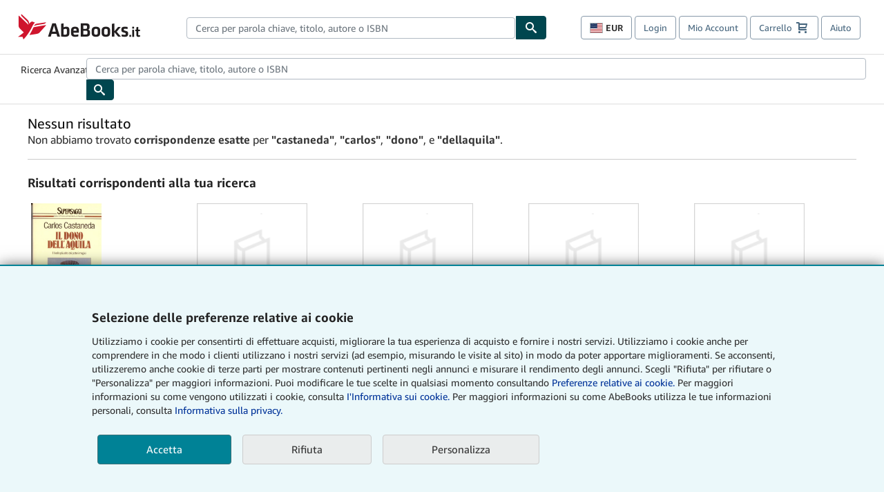

--- FILE ---
content_type: application/javascript
request_url: https://assets.prod.abebookscdn.com/cdn/it/scripts/langs/shoppingpreferenceswidget-it-01c357c564.js
body_size: 13753
content:
/*! For license information please see shoppingpreferenceswidget-it.js.LICENSE.txt */
!function(){"use strict";var e,t,n={78:function(e,t,n){n.r(t),n.d(t,{createFocusTrap:function(){return L}});var o=["input","select","textarea","a[href]","button","[tabindex]:not(slot)","audio[controls]","video[controls]",'[contenteditable]:not([contenteditable="false"])',"details>summary:first-of-type","details"],r=o.join(","),i="undefined"==typeof Element,a=i?function(){}:Element.prototype.matches||Element.prototype.msMatchesSelector||Element.prototype.webkitMatchesSelector,s=!i&&Element.prototype.getRootNode?function(e){return e.getRootNode()}:function(e){return e.ownerDocument},l=function(e,t,n){var o=Array.prototype.slice.apply(e.querySelectorAll(r));return t&&a.call(e,r)&&o.unshift(e),o.filter(n)},c=function e(t,n,o){for(var i=[],s=Array.from(t);s.length;){var l=s.shift();if("SLOT"===l.tagName){var c=l.assignedElements(),u=e(c.length?c:l.children,!0,o);o.flatten?i.push.apply(i,u):i.push({scope:l,candidates:u})}else{a.call(l,r)&&o.filter(l)&&(n||!t.includes(l))&&i.push(l);var d=l.shadowRoot||"function"==typeof o.getShadowRoot&&o.getShadowRoot(l),p=!o.shadowRootFilter||o.shadowRootFilter(l);if(d&&p){var f=e(!0===d?l.children:d.children,!0,o);o.flatten?i.push.apply(i,f):i.push({scope:l,candidates:f})}else s.unshift.apply(s,l.children)}}return i},u=function(e,t){return e.tabIndex<0&&(t||/^(AUDIO|VIDEO|DETAILS)$/.test(e.tagName)||e.isContentEditable)&&isNaN(parseInt(e.getAttribute("tabindex"),10))?0:e.tabIndex},d=function(e,t){return e.tabIndex===t.tabIndex?e.documentOrder-t.documentOrder:e.tabIndex-t.tabIndex},p=function(e){return"INPUT"===e.tagName},f=function(e){var t=e.getBoundingClientRect(),n=t.width,o=t.height;return 0===n&&0===o},h=function(e,t){return!(t.disabled||function(e){return p(e)&&"hidden"===e.type}(t)||function(e,t){var n=t.displayCheck,o=t.getShadowRoot;if("hidden"===getComputedStyle(e).visibility)return!0;var r=a.call(e,"details>summary:first-of-type")?e.parentElement:e;if(a.call(r,"details:not([open]) *"))return!0;var i=s(e).host,l=(null==i?void 0:i.ownerDocument.contains(i))||e.ownerDocument.contains(e);if(n&&"full"!==n){if("non-zero-area"===n)return f(e)}else{if("function"==typeof o){for(var c=e;e;){var u=e.parentElement,d=s(e);if(u&&!u.shadowRoot&&!0===o(u))return f(e);e=e.assignedSlot?e.assignedSlot:u||d===e.ownerDocument?u:d.host}e=c}if(l)return!e.getClientRects().length}return!1}(t,e)||function(e){return"DETAILS"===e.tagName&&Array.prototype.slice.apply(e.children).some(function(e){return"SUMMARY"===e.tagName})}(t)||function(e){if(/^(INPUT|BUTTON|SELECT|TEXTAREA)$/.test(e.tagName))for(var t=e.parentElement;t;){if("FIELDSET"===t.tagName&&t.disabled){for(var n=0;n<t.children.length;n++){var o=t.children.item(n);if("LEGEND"===o.tagName)return!!a.call(t,"fieldset[disabled] *")||!o.contains(e)}return!0}t=t.parentElement}return!1}(t))},m=function(e,t){return!(function(e){return function(e){return p(e)&&"radio"===e.type}(e)&&!function(e){if(!e.name)return!0;var t,n=e.form||s(e),o=function(e){return n.querySelectorAll('input[type="radio"][name="'+e+'"]')};if("undefined"!=typeof window&&void 0!==window.CSS&&"function"==typeof window.CSS.escape)t=o(window.CSS.escape(e.name));else try{t=o(e.name)}catch(e){return console.error("Looks like you have a radio button with a name attribute containing invalid CSS selector characters and need the CSS.escape polyfill: %s",e.message),!1}var r=function(e,t){for(var n=0;n<e.length;n++)if(e[n].checked&&e[n].form===t)return e[n]}(t,e.form);return!r||r===e}(e)}(t)||u(t)<0||!h(e,t))},b=function(e){var t=parseInt(e.getAttribute("tabindex"),10);return!!(isNaN(t)||t>=0)},v=function e(t){var n=[],o=[];return t.forEach(function(t,r){var i=!!t.scope,a=i?t.scope:t,s=u(a,i),l=i?e(t.candidates):a;0===s?i?n.push.apply(n,l):n.push(a):o.push({documentOrder:r,tabIndex:s,item:t,isScope:i,content:l})}),o.sort(d).reduce(function(e,t){return t.isScope?e.push.apply(e,t.content):e.push(t.content),e},[]).concat(n)},g=function(e,t){var n;return n=(t=t||{}).getShadowRoot?c([e],t.includeContainer,{filter:m.bind(null,t),flatten:!1,getShadowRoot:t.getShadowRoot,shadowRootFilter:b}):l(e,t.includeContainer,m.bind(null,t)),v(n)},y=function(e,t){if(t=t||{},!e)throw new Error("No node provided");return!1!==a.call(e,r)&&m(t,e)},S=o.concat("iframe").join(","),E=function(e,t){if(t=t||{},!e)throw new Error("No node provided");return!1!==a.call(e,S)&&h(t,e)};function w(e,t){var n=Object.keys(e);if(Object.getOwnPropertySymbols){var o=Object.getOwnPropertySymbols(e);t&&(o=o.filter(function(t){return Object.getOwnPropertyDescriptor(e,t).enumerable})),n.push.apply(n,o)}return n}function C(e){for(var t=1;t<arguments.length;t++){var n=null!=arguments[t]?arguments[t]:{};t%2?w(Object(n),!0).forEach(function(t){D(e,t,n[t])}):Object.getOwnPropertyDescriptors?Object.defineProperties(e,Object.getOwnPropertyDescriptors(n)):w(Object(n)).forEach(function(t){Object.defineProperty(e,t,Object.getOwnPropertyDescriptor(n,t))})}return e}function D(e,t,n){return t in e?Object.defineProperty(e,t,{value:n,enumerable:!0,configurable:!0,writable:!0}):e[t]=n,e}var A,P=(A=[],{activateTrap:function(e){if(A.length>0){var t=A[A.length-1];t!==e&&t.pause()}var n=A.indexOf(e);-1===n||A.splice(n,1),A.push(e)},deactivateTrap:function(e){var t=A.indexOf(e);-1!==t&&A.splice(t,1),A.length>0&&A[A.length-1].unpause()}}),T=function(e){return setTimeout(e,0)},N=function(e,t){var n=-1;return e.every(function(e,o){return!t(e)||(n=o,!1)}),n},M=function(e){for(var t=arguments.length,n=new Array(t>1?t-1:0),o=1;o<t;o++)n[o-1]=arguments[o];return"function"==typeof e?e.apply(void 0,n):e},R=function(e){return e.target.shadowRoot&&"function"==typeof e.composedPath?e.composedPath()[0]:e.target},L=function(e,t){var n,o=(null==t?void 0:t.document)||document,r=C({returnFocusOnDeactivate:!0,escapeDeactivates:!0,delayInitialFocus:!0},t),i={containers:[],containerGroups:[],tabbableGroups:[],nodeFocusedBeforeActivation:null,mostRecentlyFocusedNode:null,active:!1,paused:!1,delayInitialFocusTimer:void 0},a=function(e,t,n){return e&&void 0!==e[t]?e[t]:r[n||t]},s=function(e){return i.containerGroups.findIndex(function(t){var n=t.container,o=t.tabbableNodes;return n.contains(e)||o.find(function(t){return t===e})})},u=function(e){var t=r[e];if("function"==typeof t){for(var n=arguments.length,i=new Array(n>1?n-1:0),a=1;a<n;a++)i[a-1]=arguments[a];t=t.apply(void 0,i)}if(!0===t&&(t=void 0),!t){if(void 0===t||!1===t)return t;throw new Error("`".concat(e,"` was specified but was not a node, or did not return a node"))}var s=t;if("string"==typeof t&&!(s=o.querySelector(t)))throw new Error("`".concat(e,"` as selector refers to no known node"));return s},d=function(){var e=u("initialFocus");if(!1===e)return!1;if(void 0===e)if(s(o.activeElement)>=0)e=o.activeElement;else{var t=i.tabbableGroups[0];e=t&&t.firstTabbableNode||u("fallbackFocus")}if(!e)throw new Error("Your focus-trap needs to have at least one focusable element");return e},p=function(){if(i.containerGroups=i.containers.map(function(e){var t,n,o=g(e,r.tabbableOptions),i=(t=e,(n=(n=r.tabbableOptions)||{}).getShadowRoot?c([t],n.includeContainer,{filter:h.bind(null,n),flatten:!0,getShadowRoot:n.getShadowRoot}):l(t,n.includeContainer,h.bind(null,n)));return{container:e,tabbableNodes:o,focusableNodes:i,firstTabbableNode:o.length>0?o[0]:null,lastTabbableNode:o.length>0?o[o.length-1]:null,nextTabbableNode:function(e){var t=!(arguments.length>1&&void 0!==arguments[1])||arguments[1],n=i.findIndex(function(t){return t===e});if(!(n<0))return t?i.slice(n+1).find(function(e){return y(e,r.tabbableOptions)}):i.slice(0,n).reverse().find(function(e){return y(e,r.tabbableOptions)})}}}),i.tabbableGroups=i.containerGroups.filter(function(e){return e.tabbableNodes.length>0}),i.tabbableGroups.length<=0&&!u("fallbackFocus"))throw new Error("Your focus-trap must have at least one container with at least one tabbable node in it at all times")},f=function e(t){!1!==t&&t!==o.activeElement&&(t&&t.focus?(t.focus({preventScroll:!!r.preventScroll}),i.mostRecentlyFocusedNode=t,function(e){return e.tagName&&"input"===e.tagName.toLowerCase()&&"function"==typeof e.select}(t)&&t.select()):e(d()))},m=function(e){var t=u("setReturnFocus",e);return t||!1!==t&&e},b=function(e){var t=R(e);s(t)>=0||(M(r.clickOutsideDeactivates,e)?n.deactivate({returnFocus:r.returnFocusOnDeactivate&&!E(t,r.tabbableOptions)}):M(r.allowOutsideClick,e)||e.preventDefault())},v=function(e){var t=R(e),n=s(t)>=0;n||t instanceof Document?n&&(i.mostRecentlyFocusedNode=t):(e.stopImmediatePropagation(),f(i.mostRecentlyFocusedNode||d()))},S=function(e){if(function(e){return"Escape"===e.key||"Esc"===e.key||27===e.keyCode}(e)&&!1!==M(r.escapeDeactivates,e))return e.preventDefault(),void n.deactivate();(function(e){return"Tab"===e.key||9===e.keyCode})(e)&&function(e){var t=R(e);p();var n=null;if(i.tabbableGroups.length>0){var o=s(t),a=o>=0?i.containerGroups[o]:void 0;if(o<0)n=e.shiftKey?i.tabbableGroups[i.tabbableGroups.length-1].lastTabbableNode:i.tabbableGroups[0].firstTabbableNode;else if(e.shiftKey){var l=N(i.tabbableGroups,function(e){var n=e.firstTabbableNode;return t===n});if(l<0&&(a.container===t||E(t,r.tabbableOptions)&&!y(t,r.tabbableOptions)&&!a.nextTabbableNode(t,!1))&&(l=o),l>=0){var c=0===l?i.tabbableGroups.length-1:l-1;n=i.tabbableGroups[c].lastTabbableNode}}else{var d=N(i.tabbableGroups,function(e){var n=e.lastTabbableNode;return t===n});if(d<0&&(a.container===t||E(t,r.tabbableOptions)&&!y(t,r.tabbableOptions)&&!a.nextTabbableNode(t))&&(d=o),d>=0){var h=d===i.tabbableGroups.length-1?0:d+1;n=i.tabbableGroups[h].firstTabbableNode}}}else n=u("fallbackFocus");n&&(e.preventDefault(),f(n))}(e)},w=function(e){var t=R(e);s(t)>=0||M(r.clickOutsideDeactivates,e)||M(r.allowOutsideClick,e)||(e.preventDefault(),e.stopImmediatePropagation())},D=function(){if(i.active)return P.activateTrap(n),i.delayInitialFocusTimer=r.delayInitialFocus?T(function(){f(d())}):f(d()),o.addEventListener("focusin",v,!0),o.addEventListener("mousedown",b,{capture:!0,passive:!1}),o.addEventListener("touchstart",b,{capture:!0,passive:!1}),o.addEventListener("click",w,{capture:!0,passive:!1}),o.addEventListener("keydown",S,{capture:!0,passive:!1}),n},A=function(){if(i.active)return o.removeEventListener("focusin",v,!0),o.removeEventListener("mousedown",b,!0),o.removeEventListener("touchstart",b,!0),o.removeEventListener("click",w,!0),o.removeEventListener("keydown",S,!0),n};return(n={get active(){return i.active},get paused(){return i.paused},activate:function(e){if(i.active)return this;var t=a(e,"onActivate"),n=a(e,"onPostActivate"),r=a(e,"checkCanFocusTrap");r||p(),i.active=!0,i.paused=!1,i.nodeFocusedBeforeActivation=o.activeElement,t&&t();var s=function(){r&&p(),D(),n&&n()};return r?(r(i.containers.concat()).then(s,s),this):(s(),this)},deactivate:function(e){if(!i.active)return this;var t=C({onDeactivate:r.onDeactivate,onPostDeactivate:r.onPostDeactivate,checkCanReturnFocus:r.checkCanReturnFocus},e);clearTimeout(i.delayInitialFocusTimer),i.delayInitialFocusTimer=void 0,A(),i.active=!1,i.paused=!1,P.deactivateTrap(n);var o=a(t,"onDeactivate"),s=a(t,"onPostDeactivate"),l=a(t,"checkCanReturnFocus"),c=a(t,"returnFocus","returnFocusOnDeactivate");o&&o();var u=function(){T(function(){c&&f(m(i.nodeFocusedBeforeActivation)),s&&s()})};return c&&l?(l(m(i.nodeFocusedBeforeActivation)).then(u,u),this):(u(),this)},pause:function(){return i.paused||!i.active||(i.paused=!0,A()),this},unpause:function(){return i.paused&&i.active?(i.paused=!1,p(),D(),this):this},updateContainerElements:function(e){var t=[].concat(e).filter(Boolean);return i.containers=t.map(function(e){return"string"==typeof e?o.querySelector(e):e}),i.active&&p(),this}}).updateContainerElements(e),n}},161:function(e,t,n){n.r(t),n.d(t,{getAbebooksEventBus:function(){return r}});class o extends Error{constructor(e){super(e),this.name="AbeEventBusError",Object.setPrototypeOf(this,o.prototype)}}const r=()=>{var e,t;return null!==(t=null===(e=window.abebooks)||void 0===e?void 0:e.eventbus)&&void 0!==t?t:{subscribe:(e,t)=>{throw new o(`Cannot subscribe to event ${e}; window.abebooks.eventbus was not defined.`)},unsubscribe:(e,t)=>{throw new o(`Cannot unsubscribe from event ${e}; window.abebooks.eventbus was not defined.`)},publish:(e,t)=>{throw new o(`Cannot publish event ${e}; window.abebooks.eventbus was not defined.`)}}}},197:function(e,t,n){var o=this&&this.__assign||function(){return o=Object.assign||function(e){for(var t,n=1,o=arguments.length;n<o;n++)for(var r in t=arguments[n])Object.prototype.hasOwnProperty.call(t,r)&&(e[r]=t[r]);return e},o.apply(this,arguments)};Object.defineProperty(t,"__esModule",{value:!0}),t.reportErrorToAwsRum=t.validateParsedCookie=t.parsePreferencesCookieAndReportErrors=t.getPreferencesFromCookieElseDefault=t.SHOPPING_PREFERENCES_MODAL_ELEMENT_ID=void 0;var r=n(898),i="abe_prefs";t.SHOPPING_PREFERENCES_MODAL_ELEMENT_ID="change-shopping-preferences-modal";var a={curr:"USD",shipdest:"USA",modified:!1};t.getPreferencesFromCookieElseDefault=function(e){var n,r,i=(0,t.parsePreferencesCookieAndReportErrors)();return null!=i?i:o(o({},a),{shipdest:null!==(n=null==e?void 0:e.shipdest)&&void 0!==n?n:a.shipdest,curr:null!==(r=null==e?void 0:e.curr)&&void 0!==r?r:a.curr})},t.parsePreferencesCookieAndReportErrors=function(){try{if(r.Cookies.exists(i)){var e=r.Cookies.get(i),n=JSON.parse(e);return(0,t.validateParsedCookie)(n)}throw new Error("The abe_prefs cookie does not exist.")}catch(e){return(0,t.reportErrorToAwsRum)("Failed to parse AbeBooks preferences cookie:, ".concat(e)),null}},t.validateParsedCookie=function(e){var t=e,n=new Set(["curr","shipdest"]);try{if(Object.entries(e).forEach(function(e){var t=e[0],o=e[1];if("curr"===t){if("string"!=typeof o)throw new Error("abe_prefs.curr must be of type string.")}else if("shipdest"===t){if("string"!=typeof o)throw new Error("abe_prefs.shipdest must be of type string.")}else{if("modified"!==t)throw new Error("Unexpected key ".concat(t," in abe_prefs cookie."));if("boolean"!=typeof o)throw new Error("abe_prefs.modified must be of type boolean.")}n.delete(t)}),n.size>0)throw new Error("Missing required field(s) [".concat(Array.from(n).join(", "),"] in abe_prefs cookie."))}catch(e){throw new Error("Validation of abe_prefs cookie failed: ".concat(e))}return t},t.reportErrorToAwsRum=function(e){var t,n;null===(n=null===(t=window.abebooks)||void 0===t?void 0:t.awsRum)||void 0===n||n.recordError(e)}},240:function(e,t){Object.defineProperty(t,"__esModule",{value:!0}),t.domainFromHostname=t.getCdnDomainFromWindow=t.getApexDomainNameFromWindow=t.getLangFromWindow=t.getDomainFromWindow=t.AbeLanguage=t.AbeDomain=void 0;var n,o,r="abeLang";!function(e){e.com="com",e.fr="fr",e.es="es",e.en="en",e.it="it",e.de="de",e.zvab="zvab",e.uk="uk"}(n=t.AbeDomain||(t.AbeDomain={})),function(e){e.en="en",e.de="de",e.fr="fr",e.it="it",e.es="es"}(o=t.AbeLanguage||(t.AbeLanguage={}));var i=new Map([[n.com,"abebooks.com"],[n.fr,"abebooks.fr"],[n.es,"iberlibro.com"],[n.it,"abebooks.it"],[n.de,"abebooks.de"],[n.zvab,"zvab.com"],[n.uk,"abebooks.co.uk"]]);function a(){var e,t;return null!==(t=null===(e=window[r])||void 0===e?void 0:e.locale)&&void 0!==t?t:n.com}t.getDomainFromWindow=a,t.getLangFromWindow=function(){var e,t;return null!==(t=null===(e=window[r])||void 0===e?void 0:e.lang)&&void 0!==t?t:o.en},t.getApexDomainNameFromWindow=function(){return i.get(a())},t.getCdnDomainFromWindow=function(){return window.abeCDN||""},t.domainFromHostname=function(){var e=location.hostname,t=Array.from(i.entries()).find(function(t){return-1!==e.lastIndexOf(t[1])});return t?t[0]:n.com}},350:function(e,t,n){var o,r=this&&this.__extends||(o=function(e,t){return o=Object.setPrototypeOf||{__proto__:[]}instanceof Array&&function(e,t){e.__proto__=t}||function(e,t){for(var n in t)Object.prototype.hasOwnProperty.call(t,n)&&(e[n]=t[n])},o(e,t)},function(e,t){if("function"!=typeof t&&null!==t)throw new TypeError("Class extends value "+String(t)+" is not a constructor or null");function n(){this.constructor=e}o(e,t),e.prototype=null===t?Object.create(t):(n.prototype=t.prototype,new n)});Object.defineProperty(t,"__esModule",{value:!0}),t.ShoppingPreferencesButtonHelper=void 0;var i=n(440),a="abe_prefs",s="abe_prefs_shipdest",l="abe_prefs_curr",c="abe_prefs_description",u=function(e){function t(t){var n=e.call(this,a,s,l,c)||this;n.ariaDescriptionTemplate=t.ariaDescriptionTemplate,n.validated=!1;try{n.validateElements(),n.validated=!0}catch(e){return n}return n}return r(t,e),t.prototype.renderContent=function(e){if(this.validated){if(e.shipdest){var t="https://assets.prod.abebookscdn.com/cdn/shared/images/common/icons/flags/".concat(e.shipdest.toUpperCase(),".svg");this.element(s).style.backgroundImage='url("'.concat(t,'")')}e.curr&&(this.element(l).textContent=e.curr.toUpperCase()),this.element(a).classList.remove("loading"),this.element(a).classList.add("loaded")}},t.prototype.renderAriaDescription=function(e,t){if(this.validated){var n=this.ariaDescriptionTemplate.split(".").map(function(e){return e.trim()}).filter(Boolean),o=n[0],r=n[1],i=n[2],a=[o,e?r.replace("{0}",e).trim():"",t?i.replace("{1}",t).trim():""].filter(Boolean).join(". ").trim();this.element(c).innerText=a}},t.prototype.buttonElement=function(){var e;return null!==(e=this.element(a))&&void 0!==e?e:null},t}(i.DomCollection2);t.ShoppingPreferencesButtonHelper=u},440:function(e,t){Object.defineProperty(t,"__esModule",{value:!0}),t.DomCollection2=void 0;var n=function(){function e(){for(var e=[],t=0;t<arguments.length;t++)e[t]=arguments[t];this.ids=new Set(e);var n=e.reduce(function(e,t){return e[t]=document.getElementById(t),e},{});this.elements=n}return e.prototype.validateElements=function(){var e=this,t=Array.from(this.ids).filter(function(t){return!e.elements[t]}).map(function(e){return"#".concat(e)});if(t.length>0)throw new Error("DomCollection2 couldn't find the following element(s): ".concat(t.join(", ")))},e.prototype.element=function(e){return this.elements[e]},e}();t.DomCollection2=n},635:function(e,t,n){var o=this&&this.__createBinding||(Object.create?function(e,t,n,o){void 0===o&&(o=n);var r=Object.getOwnPropertyDescriptor(t,n);r&&!("get"in r?!t.__esModule:r.writable||r.configurable)||(r={enumerable:!0,get:function(){return t[n]}}),Object.defineProperty(e,o,r)}:function(e,t,n,o){void 0===o&&(o=n),e[o]=t[n]}),r=this&&this.__setModuleDefault||(Object.create?function(e,t){Object.defineProperty(e,"default",{enumerable:!0,value:t})}:function(e,t){e.default=t}),i=this&&this.__importStar||function(e){if(e&&e.__esModule)return e;var t={};if(null!=e)for(var n in e)"default"!==n&&Object.prototype.hasOwnProperty.call(e,n)&&o(t,e,n);return r(t,e),t},a=this&&this.__awaiter||function(e,t,n,o){return new(n||(n=Promise))(function(r,i){function a(e){try{l(o.next(e))}catch(e){i(e)}}function s(e){try{l(o.throw(e))}catch(e){i(e)}}function l(e){var t;e.done?r(e.value):(t=e.value,t instanceof n?t:new n(function(e){e(t)})).then(a,s)}l((o=o.apply(e,t||[])).next())})},s=this&&this.__generator||function(e,t){var n,o,r,i,a={label:0,sent:function(){if(1&r[0])throw r[1];return r[1]},trys:[],ops:[]};return i={next:s(0),throw:s(1),return:s(2)},"function"==typeof Symbol&&(i[Symbol.iterator]=function(){return this}),i;function s(s){return function(l){return function(s){if(n)throw new TypeError("Generator is already executing.");for(;i&&(i=0,s[0]&&(a=0)),a;)try{if(n=1,o&&(r=2&s[0]?o.return:s[0]?o.throw||((r=o.return)&&r.call(o),0):o.next)&&!(r=r.call(o,s[1])).done)return r;switch(o=0,r&&(s=[2&s[0],r.value]),s[0]){case 0:case 1:r=s;break;case 4:return a.label++,{value:s[1],done:!1};case 5:a.label++,o=s[1],s=[0];continue;case 7:s=a.ops.pop(),a.trys.pop();continue;default:if(!((r=(r=a.trys).length>0&&r[r.length-1])||6!==s[0]&&2!==s[0])){a=0;continue}if(3===s[0]&&(!r||s[1]>r[0]&&s[1]<r[3])){a.label=s[1];break}if(6===s[0]&&a.label<r[1]){a.label=r[1],r=s;break}if(r&&a.label<r[2]){a.label=r[2],a.ops.push(s);break}r[2]&&a.ops.pop(),a.trys.pop();continue}s=t.call(e,a)}catch(e){s=[6,e],o=0}finally{n=r=0}if(5&s[0])throw s[1];return{value:s[0]?s[1]:void 0,done:!0}}([s,l])}}};Object.defineProperty(t,"__esModule",{value:!0});var l=i(n(78)),c=function(e,t,n){return new CustomEvent("".concat(e,".bs.").concat(t),{bubbles:!0,cancelable:!0,detail:n})},u=function(e,t){e.dispatchEvent(t)},d=function(e){var t,n;e.focus?e.focus():null===(n=(t=e).setActive)||void 0===n||n.call(t)};t.default=function(e,t){void 0===t&&(t={});var n=this;this.isAnimating=!1,this.relatedTarget=null,this.focusTrap=null,this.originalTrigger=null,this.scrollbarWidth=0,this.fixedItems=[],this.overlay=null,this.setupEventListeners=function(){n.modalElement.addEventListener("click",n.dismissHandler)},this.toggleEvents=function(e){e?(window.addEventListener("resize",n.update),document.addEventListener("keydown",n.keyHandler)):(window.removeEventListener("resize",n.update),document.removeEventListener("keydown",n.keyHandler))},this.keyHandler=function(e){!n.isAnimating&&n.config.keyboard&&"Escape"===e.key&&n.modalElement.classList.contains(n.config.showModalClassFlagName)&&n.hide()},this.dismissHandler=function(e){if(!n.isAnimating){var t=e.target,o="modal"===t.getAttribute("data-dismiss"),r=t.closest('[data-dismiss="modal"]');n.modalElement.classList.contains(n.config.showModalClassFlagName)&&(o||r||t===n.modalElement&&"static"!==n.config.backdrop)&&(n.hide(),n.relatedTarget=null,e.preventDefault())}},this.measureScrollbar=function(){var e=document.createElement("div");e.className="modal-scrollbar-measure",document.body.appendChild(e);var t=e.offsetWidth-e.clientWidth;return document.body.removeChild(e),t},this.setScrollbar=function(){var e=document.body.classList.contains("modal-open"),t=parseInt(getComputedStyle(document.body).paddingRight,10)||0,o=document.documentElement.clientHeight!==document.documentElement.scrollHeight||document.body.clientHeight!==document.body.scrollHeight,r=n.modalElement.clientHeight!==n.modalElement.scrollHeight;n.scrollbarWidth=n.measureScrollbar(),!r&&n.scrollbarWidth?n.modalElement.style.paddingRight="".concat(n.scrollbarWidth,"px"):n.modalElement.style.paddingRight="",document.body.style.paddingRight=r||o?"".concat(t+(e?0:n.scrollbarWidth),"px"):"",n.fixedItems.forEach(function(t){var i=parseInt(getComputedStyle(t).paddingRight,10)||0;t.style.paddingRight=r||o?"".concat(i+(e?0:n.scrollbarWidth),"px"):""})},this.resetScrollbar=function(){document.body.style.paddingRight="",n.modalElement.style.paddingRight="",n.fixedItems.forEach(function(e){e.style.paddingRight=""})},this.createOverlay=function(){var e=document.querySelector(".modal-backdrop");if(!e){var t=document.createElement("div");t.className="modal-backdrop",document.body.appendChild(t),e=t}return e},this.removeOverlay=function(){n.overlay&&!document.querySelector(".modal.".concat(n.config.showModalClassFlagName))&&(document.body.removeChild(n.overlay),n.overlay=null),n.overlay||(document.body.classList.remove("modal-open"),n.resetScrollbar())},this.beforeShow=function(){n.modalElement.style.display="block",n.setScrollbar(),document.querySelector(".modal.".concat(n.config.showModalClassFlagName))||document.body.classList.add("modal-open"),n.modalElement.classList.add(n.config.showModalClassFlagName),n.modalElement.setAttribute("aria-hidden","false"),n.triggerShow()},this.triggerShow=function(){n.handleShowModalSetup(),d(n.modalElement),n.isAnimating=!1,n.toggleEvents(!0);var e=c("shown","modal",{relatedTarget:n.relatedTarget});u(n.modalElement,e)},this.triggerHide=function(){n.modalElement.style.display="",n.originalTrigger&&d(n.originalTrigger),n.handleHideModalCleanup(),n.removeOverlay(),n.toggleEvents(!1),n.isAnimating=!1;var e=c("hidden","modal");u(n.modalElement,e)},this.handleShowModalSetup=function(){try{n.focusTrap||(n.focusTrap=l.createFocusTrap(n.modalElement,{checkCanFocusTrap:function(e){return a(n,void 0,void 0,function(){return s(this,function(t){switch(t.label){case 0:return[4,Promise.all(e.map(function(e){return new Promise(function(t){var n=setInterval(function(){"none"!==getComputedStyle(e).display&&(t(),clearInterval(n))},5)})}))];case 1:return t.sent(),[2]}})})}})),n.focusTrap&&n.focusTrap.activate(),n.config.conditionallyInertElements&&n.config.conditionallyInertElements.forEach(function(e){var t=document.getElementById(e);t&&(t.setAttribute("aria-hidden","true"),t.setAttribute("inert",""))})}catch(e){console.error("Failed to establish focus trapping:",e)}},this.handleHideModalCleanup=function(){n.focusTrap&&n.focusTrap.deactivate(),n.config.conditionallyInertElements&&n.config.conditionallyInertElements.forEach(function(e){var t=document.getElementById(e);t&&(t.setAttribute("aria-hidden","false"),t.removeAttribute("inert"))})},this.show=function(){if(!n.modalElement.classList.contains(n.config.showModalClassFlagName)&&!n.isAnimating){var e=c("show","modal",{relatedTarget:n.relatedTarget});if(u(n.modalElement,e),!e.defaultPrevented){n.isAnimating=!0;var t=document.querySelector(".modal.".concat(n.config.showModalClassFlagName));if(t&&t!==n.modalElement){var o=t.NativeModal;o&&o.hide()}n.config.backdrop&&(n.overlay=n.createOverlay(),n.overlay.classList.add(n.config.showModalClassFlagName)),setTimeout(n.beforeShow,0)}}},this.hide=function(){if(n.modalElement.classList.contains(n.config.showModalClassFlagName)){var e=c("hide","modal");u(n.modalElement,e),e.defaultPrevented||(n.isAnimating=!0,n.modalElement.classList.remove(n.config.showModalClassFlagName),n.modalElement.setAttribute("aria-hidden","true"),setTimeout(n.triggerHide,0))}},this.toggle=function(){n.modalElement.classList.contains(n.config.showModalClassFlagName)?n.hide():n.show()},this.setContent=function(e){var t=n.modalElement.querySelector(".modal-content");t&&(t.innerHTML=e)},this.update=function(){n.modalElement.classList.contains(n.config.showModalClassFlagName)&&n.setScrollbar()},this.dispose=function(){n.hide(),n.modalElement.removeEventListener("click",n.dismissHandler),n.toggleEvents(!1),delete n.modalElement.NativeModal};var o=e.startsWith("#")?e.substring(1):e;this.modalElement=function(e){var t=document.getElementById(e);if(!t)throw new Error('Element with ID "'.concat(e,'" not found'));return t}(o),this.config={showModalClassFlagName:"show",conditionallyInertElements:[],keyboard:!1!==t.keyboard,backdrop:void 0===t.backdrop||t.backdrop,content:t.content||""},t.showModalClassFlagName&&(this.config.showModalClassFlagName=t.showModalClassFlagName),t.conditionallyInertElements&&(this.config.conditionallyInertElements=t.conditionallyInertElements),this.fixedItems=Array.from(document.getElementsByClassName("fixed-top")).concat(Array.from(document.getElementsByClassName("fixed-bottom"))),this.setupEventListeners(),this.config.content&&this.setContent(this.config.content),this.modalElement.NativeModal=this}},786:function(e,t,n){var o,r,i=this&&this.__extends||(o=function(e,t){return o=Object.setPrototypeOf||{__proto__:[]}instanceof Array&&function(e,t){e.__proto__=t}||function(e,t){for(var n in t)Object.prototype.hasOwnProperty.call(t,n)&&(e[n]=t[n])},o(e,t)},function(e,t){if("function"!=typeof t&&null!==t)throw new TypeError("Class extends value "+String(t)+" is not a constructor or null");function n(){this.constructor=e}o(e,t),e.prototype=null===t?Object.create(t):(n.prototype=t.prototype,new n)}),a=this&&this.__assign||function(){return a=Object.assign||function(e){for(var t,n=1,o=arguments.length;n<o;n++)for(var r in t=arguments[n])Object.prototype.hasOwnProperty.call(t,r)&&(e[r]=t[r]);return e},a.apply(this,arguments)},s=this&&this.__awaiter||function(e,t,n,o){return new(n||(n=Promise))(function(r,i){function a(e){try{l(o.next(e))}catch(e){i(e)}}function s(e){try{l(o.throw(e))}catch(e){i(e)}}function l(e){var t;e.done?r(e.value):(t=e.value,t instanceof n?t:new n(function(e){e(t)})).then(a,s)}l((o=o.apply(e,t||[])).next())})},l=this&&this.__generator||function(e,t){var n,o,r,i,a={label:0,sent:function(){if(1&r[0])throw r[1];return r[1]},trys:[],ops:[]};return i={next:s(0),throw:s(1),return:s(2)},"function"==typeof Symbol&&(i[Symbol.iterator]=function(){return this}),i;function s(s){return function(l){return function(s){if(n)throw new TypeError("Generator is already executing.");for(;i&&(i=0,s[0]&&(a=0)),a;)try{if(n=1,o&&(r=2&s[0]?o.return:s[0]?o.throw||((r=o.return)&&r.call(o),0):o.next)&&!(r=r.call(o,s[1])).done)return r;switch(o=0,r&&(s=[2&s[0],r.value]),s[0]){case 0:case 1:r=s;break;case 4:return a.label++,{value:s[1],done:!1};case 5:a.label++,o=s[1],s=[0];continue;case 7:s=a.ops.pop(),a.trys.pop();continue;default:if(!((r=(r=a.trys).length>0&&r[r.length-1])||6!==s[0]&&2!==s[0])){a=0;continue}if(3===s[0]&&(!r||s[1]>r[0]&&s[1]<r[3])){a.label=s[1];break}if(6===s[0]&&a.label<r[1]){a.label=r[1],r=s;break}if(r&&a.label<r[2]){a.label=r[2],a.ops.push(s);break}r[2]&&a.ops.pop(),a.trys.pop();continue}s=t.call(e,a)}catch(e){s=[6,e],o=0}finally{n=r=0}if(5&s[0])throw s[1];return{value:s[0]?s[1]:void 0,done:!0}}([s,l])}}},c=this&&this.__importDefault||function(e){return e&&e.__esModule?e:{default:e}};Object.defineProperty(t,"__esModule",{value:!0}),t.ShoppingPreferencesWidget=void 0;var u=c(n(635)),d=n(197),p=n(161),f=n(240),h=n(440),m=n(350),b="change-shopping-preferences-modal",v="change-shopping-preferences-form",g="shopping-preferences-shipping-destination-selector",y="shipping-destination-selector-container",S="shopping-preferences-ship-rates-disclaimer",E="shopping-preferences-currency-selector",w="shopping-preferences-supported-currency-optgroup",C="shopping-preferences-non-supported-currency-optgroup",D="shopping-preferences-currency-disclaimer-message",A=["wrapper","footer-container"],P="--saving",T="--saved",N="--error",M="--initialized",R="--disabled",L="--hidden",O=((r={})[f.AbeDomain.com]={curr:"USD",shipdest:"USA"},r[f.AbeDomain.uk]={curr:"GBP",shipdest:"GBR"},r[f.AbeDomain.de]={curr:"EUR",shipdest:"DEU"},r[f.AbeDomain.zvab]={curr:"EUR",shipdest:"DEU"},r[f.AbeDomain.fr]={curr:"EUR",shipdest:"FRA"},r[f.AbeDomain.it]={curr:"EUR",shipdest:"ITA"},r[f.AbeDomain.es]={curr:"EUR",shipdest:"ESP"},r),I=function(e){function t(t){var n,o,r,i=this;(i=e.call(this,b,v,y,S,g,E,w,C,D)||this).modified=!1,i.isModalClosingDisabled=!1,i.modalInvokerProps=null,i.cachedNonSupportedOptions=[],i.currencyLabels={},i.countryLabels={},i.supportedCurrencyMessageTemplate="",i.nonSupportedCurrencyMessageTemplate="";try{i.validateElements()}catch(e){return(0,d.reportErrorToAwsRum)("Failed to initialize ShoppingPreferencesWidget: ".concat(e)),i}try{var a=O[null!==(o=null===(n=window.abeLang)||void 0===n?void 0:n.locale)&&void 0!==o?o:f.AbeDomain.com];i.domainCurrency=a.curr,i.domainShipDest=a.shipdest,i.modal=new u.default(d.SHOPPING_PREFERENCES_MODAL_ELEMENT_ID,{conditionallyInertElements:Array.from(A)}),i.initializeFromPreProcessedData(t),i.activePreferences=(0,d.getPreferencesFromCookieElseDefault)({curr:i.domainCurrency,shipdest:i.domainShipDest}),i.populateSelectOptions(),i.renderButton(i.activePreferences),i.renderFormContents(),null===(r=i.button.buttonElement())||void 0===r||r.addEventListener("click",function(){return i.showModal()});var s=i.element(b);s.addEventListener("hide.bs.modal",function(e){i.isModalClosingDisabled&&e.preventDefault()}),s.addEventListener("click",function(e){i.isModalClosingDisabled&&i.isBackdropClick(e)&&(e.preventDefault(),e.stopPropagation())}),document.addEventListener("keydown",function(e){"Escape"===e.key&&s.classList.contains("show")&&i.isModalClosingDisabled&&(e.preventDefault(),e.stopPropagation())}),i.element(v).addEventListener("submit",function(e){i.handleSubmitForm(e)}),i.element(v).addEventListener("change",function(){i.modified=!0,i.renderFormContents(),i.setOverlayState(null)}),(0,p.getAbebooksEventBus)().subscribe("shoppingpreferencesmodal:open",function(e){i.handleOpenModal(e)}),(0,p.getAbebooksEventBus)().subscribe("shoppingpreferencesmodal:close",function(){i.closeModal()}),i.setOverlayState(null)}catch(e){throw(0,d.reportErrorToAwsRum)("Failed to initialize Shopping Preferences widget: ".concat(e)),e}return i}return i(t,e),t.prototype.initializeFromPreProcessedData=function(e){var t=this;this.buyerSupportedCurrencies=new Set(e.supportedCurrencies),this.currencyLabels={},e.currencies.forEach(function(e){var n=e[0],o=e[1];t.currencyLabels[n]=o}),this.countryLabels={},e.countries.forEach(function(e){var n=e[0],o=e[1];t.countryLabels[n]=o}),this.supportedCurrencyMessageTemplate=e.modalTranslations.supportedCurrencyDisclaimer,this.nonSupportedCurrencyMessageTemplate=e.modalTranslations.nonSupportedCurrencyDisclaimer;var n=e.modalTranslations.siteShoppingPreferencesButtonDescription;this.button=new m.ShoppingPreferencesButtonHelper({ariaDescriptionTemplate:n})},t.prototype.handleOpenModal=function(e){this.modalInvokerProps=e,this.showHideSupportCurrencies(),this.showHideShippingDestinationDropdown(),this.populateSelectValues(),this.showModal()},t.prototype.renderButton=function(e){this.button.renderContent(e);var t=e.curr?this.currencyLabels[e.curr]||e.curr:"",n=e.shipdest?this.countryLabels[e.shipdest]||e.shipdest:"";this.button.renderAriaDescription(t,n)},t.prototype.showModal=function(){this.modal.show(),this.element(b).removeAttribute("hidden"),this.setOverlayState(null)},t.prototype.closeModal=function(){this.modal.hide(),this.element(b).setAttribute("hidden","")},t.prototype.isBackdropClick=function(e){var t=e.target,n=this.element(b);if(!n.classList.contains("show"))return!1;var o=n.querySelector(".modal-dialog");return!!o&&(t===n||t.classList.contains("modal-backdrop")||document.body.contains(t)&&!o.contains(t))},t.prototype.populateSelectOptions=function(){var e=this,t=this.element(w),n=this.element(C),o=Object.keys(this.currencyLabels);o.sort(function(t,n){return e.currencyLabels[t].localeCompare(e.currencyLabels[n])}),o.forEach(function(o){(e.buyerSupportedCurrencies.has(o)?t:n).appendChild(new Option(e.currencyLabels[o],o))});var r=Object.keys(this.countryLabels);r.sort(function(t,n){return e.countryLabels[t].localeCompare(e.countryLabels[n])}),r.forEach(function(t){e.element(g).appendChild(new Option(e.countryLabels[t],t))}),this.populateSelectValues()},t.prototype.populateSelectValues=function(){var e,t,n=this.buyerSupportedCurrencies.has(this.activePreferences.curr),o=null!==(t=null===(e=this.modalInvokerProps)||void 0===e?void 0:e.onlyShowSupportedCurrencies)&&void 0!==t&&t,r=this.activePreferences.curr;if((!r||o&&!n)&&(r=this.domainCurrency),r){var i=this.element(E);Array.from(i.options).some(function(e){return e.value===r})?i.value=r:this.domainCurrency?i.value=this.domainCurrency:i.value="USD"}this.activePreferences.shipdest&&(this.element(g).value=this.activePreferences.shipdest)},t.prototype.showHideSupportCurrencies=function(){var e,t=this.element(C);(null===(e=this.modalInvokerProps)||void 0===e?void 0:e.onlyShowSupportedCurrencies)?(0===this.cachedNonSupportedOptions.length&&(this.cachedNonSupportedOptions=Array.from(t.querySelectorAll("option")).map(function(e){return e.cloneNode(!0)})),t.innerHTML="",t.classList.add(R)):(this.cachedNonSupportedOptions.length>0&&(t.innerHTML="",this.cachedNonSupportedOptions.forEach(function(e){t.appendChild(e.cloneNode(!0))})),t.classList.remove(R))},t.prototype.showHideShippingDestinationDropdown=function(){var e,t,n,o,r=this.element(y),i=this.element(S);r&&i&&(r.classList.toggle(L,null!==(t=null===(e=this.modalInvokerProps)||void 0===e?void 0:e.hideShippingDestinationSelection)&&void 0!==t&&t),i.classList.toggle(L,null!==(o=null===(n=this.modalInvokerProps)||void 0===n?void 0:n.hideShippingDestinationSelection)&&void 0!==o&&o))},t.prototype.renderFormContents=function(){var e=this.element(E),t=e.options[e.selectedIndex],n=null==t?void 0:t.value,o=this.currencyLabels[n];if(n&&o){var r=this.element(D);if(this.buyerSupportedCurrencies.has(n))r.textContent=this.supportedCurrencyMessageTemplate.replace("{0}",o);else{var i=this.currencyLabels[this.domainCurrency];if(!i)return;r.textContent=this.nonSupportedCurrencyMessageTemplate.replace("{0}",o).replace("{1}",i)}}},t.prototype.handleSubmitForm=function(e){var t,n;e.preventDefault(),null===(n=null===(t=this.modalInvokerProps)||void 0===t?void 0:t.onSubmit)||void 0===n||n.call(t,e);var o=e.target,r=new FormData(o),i={curr:String(r.get("selectedcurrency")),shipdest:String(r.get("selectedshippingdestination")),modified:this.modified};this.handleUpdatePreferences(i)},t.prototype.handleUpdatePreferences=function(e){return s(this,void 0,void 0,function(){var t,n,o,r;return l(this,function(i){switch(i.label){case 0:this.setOverlayState("SAVING"),this.isModalClosingDisabled=!0,i.label=1;case 1:return i.trys.push([1,3,4,5]),[4,this.onPostToUpdatePreferencesApi({curr:e.curr,shipdest:e.shipdest,modified:this.modified})];case 2:return t=i.sent(),n={curr:t.curr,shipdest:t.shipdest,modified:t.modified},this.setOverlayState("SAVED"),this.activePreferences=n,this.renderButton(n),o={state:a({},n),currencyIso3:n.curr,currencyLabel:this.currencyLabels[n.curr]||n.curr,shipdestIso3:n.shipdest,shipdestLabel:this.countryLabels[n.shipdest]||n.shipdest},(0,p.getAbebooksEventBus)().publish("shoppingpreferencesform:saved",o),[3,5];case 3:return r=i.sent(),this.setOverlayState("ERROR"),(0,d.reportErrorToAwsRum)("Failed to update AbeBooks site shopping preferences: ".concat(r)),[3,5];case 4:return this.isModalClosingDisabled=!1,[7];case 5:return[4,new Promise(function(e){return setTimeout(e,1500)})];case 6:return i.sent(),this.closeModal(),[2]}})})},t.prototype.onPostToUpdatePreferencesApi=function(e){return s(this,void 0,void 0,function(){var t,n,o;return l(this,function(r){switch(r.label){case 0:return t=new URL("/servlet/ShoppingPreference/actions",window.location.origin),[4,fetch(t.toString(),{method:"PUT",headers:{"Content-Type":"application/json"},body:JSON.stringify(e)})];case 1:if(!(n=r.sent()).ok)throw new Error("Shopping preferences update request failed with status: ".concat(n.status));return[4,n.json()];case 2:if(!(o=r.sent())||"object"!=typeof o||!o.curr||!o.shipdest)throw new Error("Invalid response from Shopping Preferences API");return[2,o]}})})},t.prototype.setOverlayState=function(e){var t=this.element(b).classList;switch(t.remove(P,T,N,M),e){case"SAVING":t.add(P);break;case"SAVED":t.add(T);break;case"ERROR":t.add(N);break;default:t.add(M)}},t}(h.DomCollection2);t.ShoppingPreferencesWidget=I},898:function(e,t){Object.defineProperty(t,"__esModule",{value:!0}),t.Cookies=void 0;var n=function(){function e(){}return e.bake=function(e,t,n){var o=new Date;o.setDate(o.getDate()+n.expires),document.cookie=e+"="+encodeURIComponent(t)+(o?"; expires="+o.toUTCString():"")+(n.path?"; path="+n.path:"")+(n.domain?"; domain="+n.domain:"")+" ; secure=true"},e.exists=function(e){var t=e+"=";return document.cookie.split(";").some(function(e){return e.trim().startsWith(t)})},e.get=function(e){var t=document.cookie.split(";").filter(function(t){return t.trim().startsWith(e+"=")}).map(function(t){return t.replace(e+"=","").trim()})[0];return void 0===t?null:decodeURIComponent(t)},e}();t.Cookies=n}},o={};function r(e){var t=o[e];if(void 0!==t)return t.exports;var i=o[e]={exports:{}};return n[e].call(i.exports,i,i.exports,r),i.exports}r.d=function(e,t){for(var n in t)r.o(t,n)&&!r.o(e,n)&&Object.defineProperty(e,n,{enumerable:!0,get:t[n]})},r.o=function(e,t){return Object.prototype.hasOwnProperty.call(e,t)},r.r=function(e){"undefined"!=typeof Symbol&&Symbol.toStringTag&&Object.defineProperty(e,Symbol.toStringTag,{value:"Module"}),Object.defineProperty(e,"__esModule",{value:!0})},e=r(786),t=new Set(["USD","GBP","EUR","CAD","AUD","CHF","NZD","SEK","NOK","CZK","PLN","HKD","DKK","ILS","SGD"]),new e.ShoppingPreferencesWidget({currencies:[["DZD","Algeria Dinari"],["SAR","Arabia Saudita Riyal"],["ARS","Argentina Pesos"],["AUD","Australia Dollari"],["BSD","Bahamas Dollari"],["BBD","Barbados Dollari"],["BRL","Brasile reais"],["CAD","Canada Dollaro"],["XCD","Caraibi orientali Dollari"],["CLP","Cile Pesos"],["CNY","Cina Yuan renmimbi"],["KRW","Corea del Sud Won"],["DKK","Danimarca Corone"],["EGP","Egitto Sterline"],["EUR","Euro"],["PHP","Filippine Pesos"],["JMD","Giamaica Dollari"],["JPY","Giappone Yen"],["JOD","Giordania Dinari"],["HKD","Hong Kong Dollari"],["INR","India Rupie"],["IDR","Indonesia Rupie"],["ISK","Islanda Corone"],["FJD","Isole Figi Dollari"],["ILS","Israele Nuovi shequel"],["LBP","Libano Sterline"],["MYR","Malesia Ringgit"],["MXN","Messico Pesos"],["NOK","Norvegia Corone"],["NZD","Nuova Zelanda Dollari"],["PKR","Pakistan Rupie"],["PLN","Polonia Zlotych"],["GBP","Regno Unito Sterline"],["CZK","Repubblica Ceca Corone"],["ZAR","Repubblica Sudafricana Rand"],["RUB","Russia Rubli"],["SGD","Singapore Dollari"],["USD","Stati Uniti Dollari"],["SEK","Svezia Corone"],["CHF","Svizzera Franchi"],["TWD","Taiwan Dollari"],["THB","Thailandia Baht"],["TTD","Trinidad e Tobago Dollari"],["HUF","Ungheria Fiorini"]],countries:[["AFG","Afghanistan"],["ALB","Albania"],["DZA","Algeria"],["AND","Andorra"],["AGO","Angola"],["AIA","Anguilla"],["ATA","Antartide"],["ATG","Antigua e Barbuda"],["SAU","Arabia Saudita"],["ARG","Argentina"],["ARM","Armenia"],["ABW","Aruba"],["AUS","Australia"],["AUT","Austria"],["AZE","Azerbaigian"],["BHS","Bahamas"],["BHR","Bahrain"],["BGD","Bangladesh"],["BRB","Barbados"],["BEL","Belgio"],["BLZ","Belize"],["BEN","Benin"],["BMU","Bermuda"],["BTN","Bhutan"],["BOL","Bolivia"],["BIH","Bosnia Erzegovina"],["BWA","Botswana"],["BRA","Brasile"],["BRN","Brunei Darussalam"],["BGR","Bulgaria"],["BFA","Burkina Faso"],["BDI","Burundi"],["KHM","Cambogia"],["CMR","Camerun"],["CAN","Canada"],["CPV","Capo Verde"],["TCD","Ciad"],["CHL","Cile"],["CHN","Cina"],["CYP","Cipro"],["COL","Colombia"],["COG","Congo"],["CIV","Costa D'avorio"],["CRI","Costarica"],["HRV","Croazia"],["DNK","Danimarca"],["DMA","Dominica"],["EGY","Egitto"],["SLV","El Salvador"],["ARE","Emirati Arabi Uniti"],["ECU","Equador"],["ERI","Eritrea"],["EST","Estonia"],["ETH","Etiopia"],["PHL","Filippine"],["FIN","Finlandia"],["FRA","Francia"],["GAB","Gabon"],["GMB","Gambia"],["GEO","Georgia"],["SGS","Georgia del Sud / Isole Sandwich Meridionali"],["DEU","Germania"],["GHA","Ghana"],["JAM","Giamaica"],["JPN","Giappone"],["GIB","Gibiliterra"],["DJI","Gibuti"],["JOR","Giordania"],["GRC","Grecia"],["GRD","Grenada"],["GRL","Groenlandia"],["GLP","Guadalupa"],["GUM","Guam"],["GTM","Guatemala"],["GGY","Guernsey"],["GIN","Guinea"],["GNQ","Guinea Equatoriale"],["GNB","Guinea-Bissau"],["GUY","Guyana"],["GUF","Guyana Francese"],["HTI","Haiti"],["HND","Honduras"],["HKG","Hong Kong"],["IND","India"],["IDN","Indonesia"],["IRQ","Iraq"],["IRL","Irlanda"],["ISL","Islanda"],["BVT","Isola Bouvet"],["IMN","Isola di Man"],["NFK","Isola Norfolk"],["UMI","Isole Americane del Pacifico"],["CYM","Isole Cayman"],["CCK","Isole Cocos"],["COK","Isole Cook"],["HMD","Isole di Heard e McDonald"],["FLK","Isole Falkland"],["FRO","Isole Faroer"],["FJI","Isole Figi"],["MHL","Isole Marshall"],["PCN","Isole Pitcairn"],["SLB","Isole Salomone"],["TCA","Isole Turks e Caicos"],["VGB","Isole Vergini Britanniche"],["VIR","Isole Vergini Statunitensi"],["ISR","Israele"],["ITA","Italia"],["JEY","Jersey"],["KAZ","Kazakistan"],["KEN","Kenya"],["KGZ","Kirghizistan"],["KIR","Kiribati"],["KWT","Kuwait"],["LAO","Laos"],["LSO","Lesotho"],["LVA","Lettonia"],["LBN","Libano"],["LBR","Liberia"],["LBY","Libia"],["LIE","Liechtenstein"],["LTU","Lituania"],["LUX","Lussemburgo"],["MAC","Macao"],["MKD","Macedonia"],["MDG","Madagascar"],["MWI","Malawi"],["MYS","Malaysia"],["MDV","Maldive"],["MLI","Mali"],["MLT","Malta"],["MNP","Marianne Settentrionali"],["MAR","Marocco"],["MTQ","Martinica"],["MRT","Mauritania"],["MUS","Mauritius"],["MYT","Mayotte"],["MEX","Messico"],["FSM","Micronesia"],["MDA","Moldavia"],["MNG","Mongolia"],["MNE","Montenegro"],["MSR","Montserrat"],["MOZ","Mozambico"],["NAM","Namibia"],["NRU","Nauru"],["NPL","Nepal"],["NIC","Nicaragua"],["NER","Niger"],["NGA","Nigeria"],["NIU","Niue"],["NOR","Norvegia"],["NCL","Nuova Caledonia"],["NZL","Nuova Zelanda"],["OMN","Oman"],["NLD","Paesi Bassi"],["PAK","Pakistan"],["PLW","Palau"],["PAN","Panama"],["PNG","Papua Nuova Guinea"],["PRY","Paraguay"],["PER","Perù"],["PYF","Polinesia Francese"],["POL","Polonia"],["PRT","Portogallo"],["PRI","Portorico"],["MCO","Principato di Monaco"],["QAT","Qatar"],["GBR","Regno Unito"],["CAF","Rep. Centrafricana"],["DOM","Rep. Dominicana"],["COM","Rep. Fed. Islamica delle Comore"],["CZE","Repubblica Ceca"],["COD","Repubblica Democratica del Congo"],["KOR","Repubblica di Corea"],["SVK","Repubblica Slovacca"],["REU","Reunion"],["ROU","Romania"],["RWA","Ruanda"],["RUS","Russia"],["ESH","Sahara Occidentale"],["KNA","Saint Kitts e Nevis"],["SPM","Saint Pierre e Miquelon"],["VCT","Saint Vincent e Grenadines"],["WSM","Samoa"],["ASM","Samoa Americane"],["SMR","San Marino"],["SHN","Sant'Elena"],["LCA","Santa Lucia"],["STP","Sao Tome e Principe"],["SYC","Seicelle"],["SEN","Senegal"],["SRB","Serbia"],["SLE","Sierra Leone"],["SGP","Singapore"],["SVN","Slovenia"],["SOM","Somalia"],["ESP","Spagna"],["LKA","Sri Lanka"],["VAT","Stato della città del Vaticano"],["ZAF","Sudafrica"],["SUR","Suriname"],["SJM","Svalbard e isole di Jan Mayen"],["SWE","Svezia"],["CHE","Svizzera"],["SWZ","Swaziland"],["TJK","Tagikistan"],["TWN","Taiwan"],["TZA","Tanzania"],["ATF","Territori Francesi Meridionali"],["IOT","Territorio Britannico dell'Oceano Indiano"],["CXR","Territorio dell'Isola Christmas"],["THA","Thailandia"],["TGO","Togo"],["TKL","Tokelau"],["TON","Tonga"],["TTO","Trinidad e Tobago"],["TUN","Tunisia"],["TUR","Turchia"],["TKM","Turkmenistan"],["TUV","Tuvalu"],["USA","U.S.A."],["UKR","Ucraina"],["UGA","Uganda"],["HUN","Ungeria"],["URY","Uruguay"],["UZB","Uzbekistan"],["VUT","Vanuatu"],["VEN","Venezuela"],["VNM","Vietnam"],["WLF","Wallis e Fatuna"],["YEM","Yemen"],["ZMB","Zambia"],["ZWE","Zimbabwe"]],supportedCurrencies:t,modalTranslations:{supportedCurrencyDisclaimer:"L'addebito verrà effettuato in {0}.",nonSupportedCurrencyDisclaimer:"I prezzi verranno mostrati in {0} solo per riferimento. I tuoi ordini verranno elaborati in {1}.",siteShoppingPreferencesButtonDescription:"Preferenze di acquisto sul sito. Valuta: {0}. Destinazione ordine: {1}."}})}();